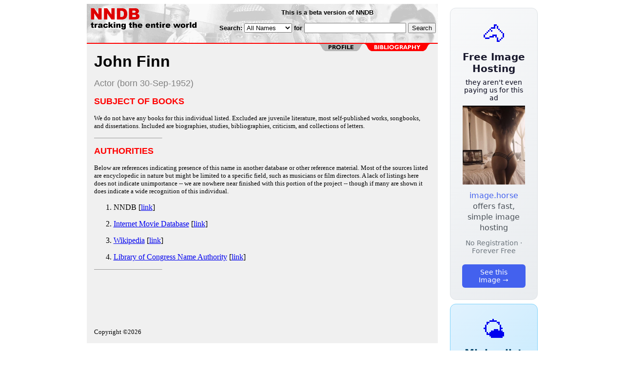

--- FILE ---
content_type: text/html; charset=utf-8
request_url: https://www.nndb.com/people/453/000282604/bibliography/
body_size: 2907
content:
<html>
<head>
<title>John Finn: Bibliography</title>
<style type="text/css">
<!--
.fotmbar {  color: #FFFFFF; text-decoration: none}
.fotmbar:hover { color: #FFFFFF; text-decoration: underline}
.newslink {  color: #000000; text-decoration: none}
.newslink:hover { color: #000000; text-decoration: none}
.proflink {  color: #000000; text-decoration: none}
.proflink:hover { color: blue; text-decoration: underline}
.b1f, .b2f, .b3f, .b4f {font-size:1px; overflow:hidden; display:block;}
.b1f {height:1px; background:#e6e6e6; margin:0 5px;}
.b2f {height:1px; background:#e6e6e6; margin:0 3px;}
.b3f {height:1px; background:#e6e6e6; margin:0 2px;}
.b4f {height:2px; background:#e6e6e6; margin:0 1px;}
.contentf {background: #e6e6e6; padding: 2px; }
.contentf div {margin-left: 5px;}
-->
</style>    <meta name="viewport" content="width=device-width, initial-scale=1" />
    <meta charset="utf-8" />
    <meta name="google" content="notranslate" />
    <meta http-equiv="content-language" content="en" />
    <meta property="og:title" content="John Finn: Bibliography" />
    <meta property="og:type" content="website" />
    <meta property="og:url" content="https://www.nndb.com/people/453/000282604/bibliography/" />
    <meta name="twitter:card" content="summary" />
    <meta name="twitter:title" content="John Finn: Bibliography" />
</head>
<body bgcolor=#ffffff>
<center>
<table cellpadding=0 cellspacing=0 border=0><tr><td valign=top><table width=550 cellpadding=0 cellspacing=0><tr><td bgcolor=white><table width="100%" cellpadding="4" cellspacing="0" background="/nndb.gif">
  <tr> 
    <td rowspan="2" align="left" valign="top"><a href="http://www.nndb.com/"><img src="/title.gif" width="260" height="50" border=0 alt="NNDB"></a></td>
    <td><table width="100%" cellspacing="0" cellpadding="6">
        <tr align="center"> 
          <td width="25%" nowrap><b><font size="-1" face="Verdana, Arial, Helvetica, sans-serif">This is a beta version of NNDB</font></b></td>
        </tr>
      </table></td>
  </tr>
  <tr> 
    <td align="right" valign="middle"><b><font size="-1" face="Verdana, Arial, Helvetica, sans-serif">
<form action="https://search.nndb.com/search/nndb.cgi" method="get">
<input type="hidden" name="nndb" value="1"></input>
<nobr>Search: 
      <select name="omenu">
        <option value="unspecified" selected>All Names</option>
        <option value="living">Living people</option>
        <option value="dead">Dead people</option>
        <option value="bands">Band Names</option>
        <option value="books">Book Titles</option>
        <option value="movies">Movie Titles</option>
        <option value="fulltext">Full Text</option>
      </select>
      for 
      <input name="query" value="" size=24 maxlength=96>
      <input type=submit value="Search">
      </font></b></nobr></form></td>
  </tr>
</table>


<!-- COPYRIGHT (C) 2026 -->
<!-- ALL RIGHTS RESERVED                                                   -->
<!-- NO PART OF THIS WEBSITE MAY BE REPRODUCED WITHOUT WRITTEN PERMISSION  -->


</td></tr><tr><td bgcolor=red height=2></td></tr><map name=fool><area coords="0,0,102,14" href="/people/453/000282604/" alt="profile"></map><tr bgcolor=F0F0F0><td bgcolor=F0F0F0 style="padding: 0px 15px 15px 15px;"><img src="/red-biblio-2.gif" align="right" height=15 width=240 border=0 usemap=#fool><br clear="all"><table cellpadding=0 cellspacing=0 width=100%><tr><td bgcolor=F0F0F0><font size=+3 face="Verdana, Arial, Helvetica, sans-serif"><b>John Finn</b></font><p><font color=gray face="Verdana, Arial, Helvetica, sans-serif" size=+1>Actor (born 30-Sep-1952)</font><p><font size=+1 face="Verdana, Arial, Helvetica, sans-serif" color=red><b>SUBJECT OF BOOKS</b></font><p>
<font size=-1>We do not have any books for this individual listed.  Excluded are juvenile literature, most self-published works, songbooks, and dissertations. Included are biographies, 
studies, bibliographies, criticism, and collections of letters.</font>
<hr align=left width=20% size=1><p><font size=+1 face="Verdana, Arial, Helvetica, sans-serif" color=red><b>AUTHORITIES</b></font><p><font size=-1>
Below are references indicating presence of this name in another database or other 
reference material. Most of the sources listed are encyclopedic in nature but might be 
limited to a specific field, such as musicians or film directors. A lack of listings 
here does not indicate unimportance -- we are nowhere near finished with this portion
of the project -- though if many are shown it does indicate a wide recognition 
of this individual.
</font><p><ol>
<li>NNDB [<a href="/people/453/000282604/">link</a>]<p><li><a href="/lists/503/000113164">Internet Movie Database</a> [<a href="http://www.imdb.com/name/nm0278125/" target=_blank rel=nofollow>link</a>]<p><li><a href="/lists/496/000113157">Wikipedia</a> [<a href="http://en.wikipedia.org/wiki/John_Finn" target=_blank rel=nofollow>link</a>]<p><li><a href="/lists/486/000280643">Library of Congress Name Authority</a> [<a href="http://id.loc.gov/authorities/names/no2011172403.html" target=_blank>link</a>]<p></ol><hr align=left width=20% size=1><p><br><br>
<p>
<br><br><p><font size=-1>Copyright &copy;2026</font><p>
</td></tr></table>
</td></tr>
</table>
</td>
<td width=180 align="center" valign="top" style="padding: 0px 0px 8px 25px;"><div style="padding-top: 8px">
<a href="https://image.horse/c4/14/0SZVN5A1IEKUKJ/" style="display: block; text-align: center; padding: 1.5rem; font-family: system-ui, sans-serif; background: linear-gradient(135deg, #f8f9fa 0%, #e9ecef 100%); border-radius: 12px; border: 1px solid #dee2e6; text-decoration: none; cursor: pointer;">
  <div style="font-size: 48px; margin-bottom: 0.5rem;">🐴</div>
  <div style="font-size: 1.25rem; font-weight: 600; color: #1a1a2e; margin-bottom: 0.5rem;">Free Image Hosting</div>
  <div style="font-size: 0.85rem; font-weight: 200; color: #0a0a1e; margin-bottom: 0.5rem;">they aren't even paying us for this ad</div>
  
  <img src="/t/t_0SZVN5A1IEKUKJ.jpg" width="128">

  <p style="color: #495057; margin: 0.75rem 0; line-height: 1.4;">
    <span style="color: #4361ee; font-weight: 500;">image.horse</span> offers fast, simple image hosting
  </p>
  <p style="color: #6c757d; font-size: 0.875rem; margin: 0.75rem 0;">No Registration · Forever Free</p>
  <span style="display: inline-block; margin-top: 0.5rem; padding: 0.5rem 1.25rem; background: #4361ee; color: white; border-radius: 6px; font-weight: 500; font-size: 0.875rem;">See this Image →</span>
</a>
</div>

<div style="padding-top: 8px; padding-bottom: 8px;">
<a href="https://weather.baby/landing?ref=nndb" style="display: block; text-align: center; padding: 1.5rem; font-family: system-ui, sans-serif; background: linear-gradient(135deg, #e0f2fe 0%, #bae6fd 100%); border-radius: 12px; border: 1px solid #7dd3fc; text-decoration: none; cursor: pointer;">
  <div style="font-size: 48px; margin-bottom: 0.5rem;">🌤️</div>
  <div style="font-size: 1.25rem; font-weight: 600; color: #0c4a6e; margin-bottom: 0.5rem;">Minimalist Weather</div>
  <p style="color: #475569; margin: 0.75rem 0; line-height: 1.4;">
    <span style="color: #0284c7; font-weight: 500;">weather.baby</span> — clean, at-a-glance forecasts
  </p>
  <p style="color: #64748b; font-size: 0.875rem; margin: 0.75rem 0;">No Ads · No Tracking · No Clutter</p>
  <span style="display: inline-block; margin-top: 0.5rem; padding: 0.5rem 1.25rem; background: #0284c7; color: white; border-radius: 6px; font-weight: 500; font-size: 0.875rem;">Check the weather →</span>
</a>
</div>

</td></tr>
</table>
</center>
</body>
</html>
